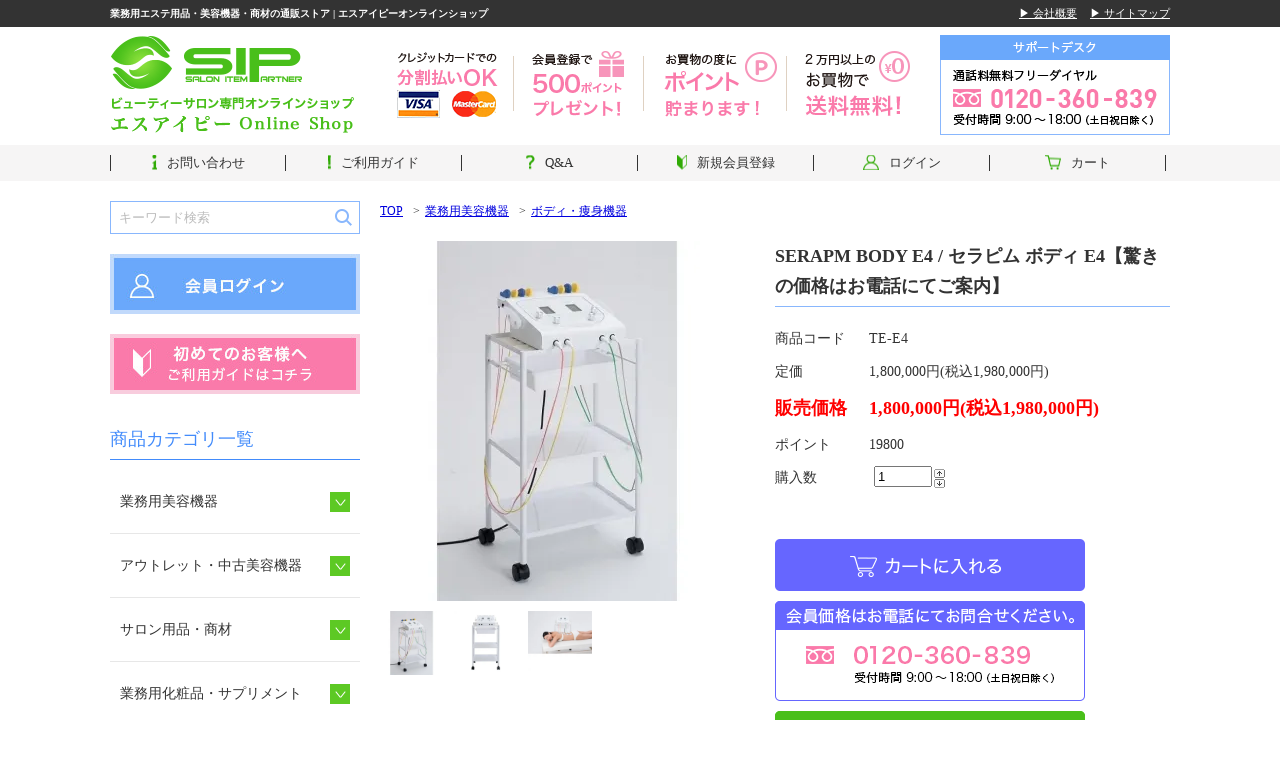

--- FILE ---
content_type: text/html; charset=EUC-JP
request_url: https://www.salon-item.com/?pid=136758177
body_size: 14912
content:
<!DOCTYPE html PUBLIC "-//W3C//DTD XHTML 1.0 Transitional//EN" "http://www.w3.org/TR/xhtml1/DTD/xhtml1-transitional.dtd">
<html xmlns:og="http://ogp.me/ns#" xmlns:fb="http://www.facebook.com/2008/fbml" xmlns:mixi="http://mixi-platform.com/ns#" xmlns="http://www.w3.org/1999/xhtml" xml:lang="ja" lang="ja" dir="ltr">
<head>
<meta http-equiv="content-type" content="text/html; charset=euc-jp" />
<meta http-equiv="X-UA-Compatible" content="IE=edge,chrome=1" />
<title>SERAPM BODY/セラピム ボディ E4 |  業務用エステ用品・美容機器・商材のエスアイピー通販ストア</title>
<meta name="Keywords" content="低周波,中周波,高周波,美容機器,セラピムボディ,E4,テクノリンク,EMS,業務用,痩身,マッサージ,ダイエット,新品,中古,,セルライト,美容商材,脂肪業務用,中古美容機器,エステサロン,買取,中古販売,整体院,整骨院,アウトレット,業務用,美容院,美容室,エステ用品,卸し" />
<meta name="Description" content="SERAPM BODY/セラピム ボディE4はテクノリンク開発M3waveによるボディ専用ems美容機器でインナーマッスル強化にお薦めです。世界特許取得済み。引き締まったウエストアップしたバスト、スッキリとした美脚、テクノリンクは結果にこだわります。デモストレーションご予約を受付中なのでお気軽にお問合せ下さい。" />
<meta name="Author" content="NATURE&#039;S OWN株式会社" />
<meta name="Copyright" content="" />
<meta http-equiv="content-style-type" content="text/css" />
<meta http-equiv="content-script-type" content="text/javascript" />
<link rel="stylesheet" href="https://img07.shop-pro.jp/PA01397/260/css/2/index.css?cmsp_timestamp=20230407181615" type="text/css" />

<link rel="alternate" type="application/rss+xml" title="rss" href="https://www.salon-item.com/?mode=rss" />
<link rel="shortcut icon" href="https://img07.shop-pro.jp/PA01397/260/favicon.ico?cmsp_timestamp=20251026215640" />
<script type="text/javascript" src="//ajax.googleapis.com/ajax/libs/jquery/1.7.2/jquery.min.js" ></script>
<meta property="og:title" content="SERAPM BODY/セラピム ボディ E4 |  業務用エステ用品・美容機器・商材のエスアイピー通販ストア" />
<meta property="og:description" content="SERAPM BODY/セラピム ボディE4はテクノリンク開発M3waveによるボディ専用ems美容機器でインナーマッスル強化にお薦めです。世界特許取得済み。引き締まったウエストアップしたバスト、スッキリとした美脚、テクノリンクは結果にこだわります。デモストレーションご予約を受付中なのでお気軽にお問合せ下さい。" />
<meta property="og:url" content="https://www.salon-item.com?pid=136758177" />
<meta property="og:site_name" content="業務用エステ用品・美容機器・商材の通販ストア | エスアイピーオンラインショップ" />
<meta property="og:image" content="https://img07.shop-pro.jp/PA01397/260/product/136758177.jpg?cmsp_timestamp=20181107123046"/>
<meta property="og:type" content="product" />
<meta property="product:price:amount" content="1980000" />
<meta property="product:price:currency" content="JPY" />
<meta property="product:product_link" content="https://www.salon-item.com?pid=136758177" />
<meta name="viewport" content="width=1200" />
<link rel="stylesheet" href="//file002.shop-pro.jp/PA01397/260/css/style.css" media="screen" />
<link rel="stylesheet" href="//file002.shop-pro.jp/PA01397/260/css/top.css" media="screen" />
<link rel="stylesheet" href="//file002.shop-pro.jp/PA01397/260/css/acv.css" media="screen" />
<link rel="stylesheet" href="//file002.shop-pro.jp/PA01397/260/css/freepage.css" media="screen" />
<!-- Global site tag (gtag.js) - Google Analytics -->
<script async src="https://www.googletagmanager.com/gtag/js?id=UA-87003024-2"></script>
<script>
  window.dataLayer = window.dataLayer || [];
  function gtag(){dataLayer.push(arguments);}
  gtag('js', new Date());

  gtag('config', 'UA-87003024-2');
</script>

<script>
  var Colorme = {"page":"product","shop":{"account_id":"PA01397260","title":"\u696d\u52d9\u7528\u30a8\u30b9\u30c6\u7528\u54c1\u30fb\u7f8e\u5bb9\u6a5f\u5668\u30fb\u5546\u6750\u306e\u901a\u8ca9\u30b9\u30c8\u30a2 | \u30a8\u30b9\u30a2\u30a4\u30d4\u30fc\u30aa\u30f3\u30e9\u30a4\u30f3\u30b7\u30e7\u30c3\u30d7"},"basket":{"total_price":0,"items":[]},"customer":{"id":null},"inventory_control":"none","product":{"shop_uid":"PA01397260","id":136758177,"name":"SERAPM BODY E4 \/ \u30bb\u30e9\u30d4\u30e0 \u30dc\u30c7\u30a3 E4\u3010\u9a5a\u304d\u306e\u4fa1\u683c\u306f\u304a\u96fb\u8a71\u306b\u3066\u3054\u6848\u5185\u3011","model_number":"TE-E4","stock_num":null,"sales_price":1800000,"sales_price_including_tax":1980000,"variants":[],"category":{"id_big":2331267,"id_small":3},"groups":[],"members_price":1800000,"members_price_including_tax":1980000}};

  (function() {
    function insertScriptTags() {
      var scriptTagDetails = [];
      var entry = document.getElementsByTagName('script')[0];

      scriptTagDetails.forEach(function(tagDetail) {
        var script = document.createElement('script');

        script.type = 'text/javascript';
        script.src = tagDetail.src;
        script.async = true;

        if( tagDetail.integrity ) {
          script.integrity = tagDetail.integrity;
          script.setAttribute('crossorigin', 'anonymous');
        }

        entry.parentNode.insertBefore(script, entry);
      })
    }

    window.addEventListener('load', insertScriptTags, false);
  })();
</script>
<script async src="https://zen.one/analytics.js"></script>
</head>
<body>
<meta name="colorme-acc-payload" content="?st=1&pt=10029&ut=136758177&at=PA01397260&v=20260120080859&re=&cn=87894d0c8532e16046ebedb493c3c751" width="1" height="1" alt="" /><script>!function(){"use strict";Array.prototype.slice.call(document.getElementsByTagName("script")).filter((function(t){return t.src&&t.src.match(new RegExp("dist/acc-track.js$"))})).forEach((function(t){return document.body.removeChild(t)})),function t(c){var r=arguments.length>1&&void 0!==arguments[1]?arguments[1]:0;if(!(r>=c.length)){var e=document.createElement("script");e.onerror=function(){return t(c,r+1)},e.src="https://"+c[r]+"/dist/acc-track.js?rev=3",document.body.appendChild(e)}}(["acclog001.shop-pro.jp","acclog002.shop-pro.jp"])}();</script><div id="fb-root"></div>
<script>(function(d, s, id) {
  var js, fjs = d.getElementsByTagName(s)[0];
  if (d.getElementById(id)) return;
  js = d.createElement(s); js.id = id;
  js.src = 'https://connect.facebook.net/ja_JP/sdk.js#xfbml=1&version=v2.10&appId=188874671252439';
  fjs.parentNode.insertBefore(js, fjs);
}(document, 'script', 'facebook-jssdk'));</script>
<div class="container" id="top">
	
	
	<div class="header">
		<div class="header-title">
			<div class="inner cf">
				<h1 class="header-title__title">業務用エステ用品・美容機器・商材の通販ストア | エスアイピーオンラインショップ</h1>
				<div class="header-title__link">
					<a href="http://www.salon-item.com?mode=f6">&#9654; 会社概要</a>
					<a href="http://www.salon-item.com?mode=f7">&#9654; サイトマップ</a>
				</div>
			</div>
		</div>
		<div class="header-logo">
			<div class="inner cf">
				<a href="http://www.salon-item.com"><img src="//file002.shop-pro.jp/PA01397/260/img/share/header/header-logo.png" alt="SIP ビューティーサロン専門オンラインショップ エスアイピー Online Shop" height="118" width="287" /></a>
				<img src="//file002.shop-pro.jp/PA01397/260/img/share/header/header-banner01.png" alt="クレジットカードでの分割払いOK" height="118" width="117" />
				<img src="//file002.shop-pro.jp/PA01397/260/img/share/header/header-banner02.png" alt="会員登録で500ポイントプレゼント！" height="118" width="130" />
				<img src="//file002.shop-pro.jp/PA01397/260/img/share/header/header-banner03.png" alt="お買物の度にポイント貯まります!" height="118" width="143" />
				<img src="//file002.shop-pro.jp/PA01397/260/img/share/header/header-banner04.png" alt="2万円以上のお買物で送料無料！" height="118" width="153" />
				<img src="//file002.shop-pro.jp/PA01397/260/img/share/header/header-banner05.png" alt="サポートデスク 通話料無料フリーダイヤル 0120-360-839 受付時間 9:00～18:00（土日祝日除く）" height="118" width="230" />
			</div>
		</div>
		<div class="header-nav">
			<div class="inner">
				<ul class="header-nav__list cf">
					<li class="header-nav__item"><a class="header-nav__item01" href="https://salon-item.shop-pro.jp/customer/inquiries/new">お問い合わせ</a></li>
					<li class="header-nav__item"><a class="header-nav__item02" href="http://www.salon-item.com?mode=f2">ご利用ガイド</a></li>
					<li class="header-nav__item"><a class="header-nav__item03" href="http://www.salon-item.com?mode=f1">Q&A</a></li>
					<li class="header-nav__item"><a class="header-nav__item04" href="https://www.salon-item.com/customer/signup/new">新規会員登録</a></li>
					<li class="header-nav__item">
																					<a class="header-nav__item05" href="https://www.salon-item.com/?mode=login&shop_back_url=https%3A%2F%2Fwww.salon-item.com%2F">ログイン</a>
																																		</li>
					<li class="header-nav__item"><a class="header-nav__item06" href="https://www.salon-item.com/cart/proxy/basket?shop_id=PA01397260&shop_domain=salon-item.com">カート</a></li>
				</ul>
			</div>
		</div>

	</div>
		
	
		
	
	
	<div class="content inner cf">
		
	
		<div class="main">
			
	
	<div class="breadcrumb">
		
		<ol class="cf">
			<li><a href="http://www.salon-item.com">TOP</a></li>
			<li><a href='?mode=cate&cbid=2331267&csid=0&sort=n'>業務用美容機器</a></li>			<li><a href='?mode=cate&cbid=2331267&csid=3&sort=n'>ボディ・痩身機器</a></li>		</ol>
	

		
			</div>
	

	<div class="detail cf">
		
		<div class="detail__right">
			<h2 class="detail__title">SERAPM BODY E4 / セラピム ボディ E4【驚きの価格はお電話にてご案内】</h2>
			<form name="product_form" method="post" action="https://www.salon-item.com/cart/proxy/basket/items/add">
			
			
			<table class="detail__table">
			
							<tr>
				<th>商品コード</th>
				<td>TE-E4</td>
				</tr>
					
							<tr>
				<th>定価</th>
				<td>1,800,000円(税込1,980,000円)</td>
				</tr>
					
			<tr class="detail__price">
			<th>販売価格</th>
			<td>
									
					<div>1,800,000円(税込1,980,000円)</div>
							</td>
			</tr>
		
						
						<tr>
				<th>ポイント</th>
				<td>19800</td>
				</tr>
		
			
							<tr>
				<th>購入数</th>
				<td style="padding: 0px 5px;">
					<table border="0" cellpadding="0" cellspacing="0">
					<tr>
		
					<td style="padding: 0px;">
					<input type="text" name="product_num" value="1" style="width: 50px;" />
					</td>
		
					<td style="padding: 0px;">
					<div style="width: 15px;">
					<a href="javascript:f_change_num2(document.product_form.product_num,'1',1,null);"><img src="https://img.shop-pro.jp/common/nup.gif"></a>
					<a href="javascript:f_change_num2(document.product_form.product_num,'0',1,null);"><img src="https://img.shop-pro.jp/common/ndown.gif"></a>
					</div>
					</td>
		
					<td style="padding: 0px;"></td>
					</tr>
					</table>
				</td>
				</tr>
					
			
						
								
			</table>
		
		
			
			<p class="stock_error" style="font-weight:bold;color:red;padding:10px 0;display:none;"></p>
		
		
					

			
						<ul class="deatil-btn">
				
									<li class="deatil-btn__cartin disable_cartin"><input type="submit" value="カートに入れる" /></li>
								
				<li>
					<p class="detail-btn__tel"><span>会員価格はお電話にてお問合せください。 0120-360-839 受付時間 9:00～18:00（土日祝日除く）</span></p>
					<a href="https://salon-item.shop-pro.jp/customer/products/136758177/inquiries/new" class="detail-btn__contact"><span>商品についてお問い合わせ・ご質問 値下げ交渉 再入荷メールの申し込み</span></a>
					<p class="detail-btn__notice">※「値下げ交渉」をしてみましょう。<br />希望の予算内で購入出来るかもしれません。</p>
					<p class="detail-btn__notice">※「品切れ商品の再入荷メール」をご希望の方は、お問い合わせ内容に「再入荷メール希望」と明記の上フォーム送信して下さい。入荷情報が入り次第、掲載前にいち早く入荷情報をお知らせ致します。</p>
				</li>
			
								
							
<!--
				<p id="sk_link_other">
					<a href="https://www.salon-item.com/?mode=sk">&raquo;&nbsp;特定商取引法に基づく表記 (返品など)</a>
				</p>
-->
				
				

				
<!--
				<a href="mailto:?subject=%E3%80%90%E6%A5%AD%E5%8B%99%E7%94%A8%E3%82%A8%E3%82%B9%E3%83%86%E7%94%A8%E5%93%81%E3%83%BB%E7%BE%8E%E5%AE%B9%E6%A9%9F%E5%99%A8%E3%83%BB%E5%95%86%E6%9D%90%E3%81%AE%E9%80%9A%E8%B2%A9%E3%82%B9%E3%83%88%E3%82%A2%20%7C%20%E3%82%A8%E3%82%B9%E3%82%A2%E3%82%A4%E3%83%94%E3%83%BC%E3%82%AA%E3%83%B3%E3%83%A9%E3%82%A4%E3%83%B3%E3%82%B7%E3%83%A7%E3%83%83%E3%83%97%E3%80%91%E3%81%AE%E3%80%8CSERAPM%20BODY%20E4%20%2F%20%E3%82%BB%E3%83%A9%E3%83%94%E3%83%A0%20%E3%83%9C%E3%83%87%E3%82%A3%20E4%E3%80%90%E9%A9%9A%E3%81%8D%E3%81%AE%E4%BE%A1%E6%A0%BC%E3%81%AF%E3%81%8A%E9%9B%BB%E8%A9%B1%E3%81%AB%E3%81%A6%E3%81%94%E6%A1%88%E5%86%85%E3%80%91%E3%80%8D%E3%81%8C%E3%81%8A%E3%81%99%E3%81%99%E3%82%81%E3%81%A7%E3%81%99%EF%BC%81&body=%0D%0A%0D%0A%E2%96%A0%E5%95%86%E5%93%81%E3%80%8CSERAPM%20BODY%20E4%20%2F%20%E3%82%BB%E3%83%A9%E3%83%94%E3%83%A0%20%E3%83%9C%E3%83%87%E3%82%A3%20E4%E3%80%90%E9%A9%9A%E3%81%8D%E3%81%AE%E4%BE%A1%E6%A0%BC%E3%81%AF%E3%81%8A%E9%9B%BB%E8%A9%B1%E3%81%AB%E3%81%A6%E3%81%94%E6%A1%88%E5%86%85%E3%80%91%E3%80%8D%E3%81%AEURL%0D%0Ahttps%3A%2F%2Fwww.salon-item.com%2F%3Fpid%3D136758177%0D%0A%0D%0A%E2%96%A0%E3%82%B7%E3%83%A7%E3%83%83%E3%83%97%E3%81%AEURL%0Ahttps%3A%2F%2Fwww.salon-item.com%2F">この商品を友達に教える</a><br />
				<a href="https://www.salon-item.com/?mode=cate&cbid=2331267&csid=3&sort=n">買い物を続ける</a><br />
			-->

				<li><input type="hidden" name="user_hash" value="44db41b48f805b5ebff47e1a1d0ac235"><input type="hidden" name="members_hash" value="44db41b48f805b5ebff47e1a1d0ac235"><input type="hidden" name="shop_id" value="PA01397260"><input type="hidden" name="product_id" value="136758177"><input type="hidden" name="members_id" value=""><input type="hidden" name="back_url" value="https://www.salon-item.com/?pid=136758177"><input type="hidden" name="reference_token" value="e2f8c377d2134a20bd11971fbcaaed0d"><input type="hidden" name="shop_domain" value="salon-item.com"></li>
			</ul>
			
			</form>
		</div>
	
		<div class="detail__left">
				
			
							<div class="detail__largeimg"><img src="https://img07.shop-pro.jp/PA01397/260/product/136758177.jpg?cmsp_timestamp=20181107123046" class="js-largeimg" /></div>
						
				
			
				
									<ul class="detail__samllimg">
						<li><img src="https://img07.shop-pro.jp/PA01397/260/product/136758177.jpg?cmsp_timestamp=20181107123046" class="js-smallimg" /></li>
																					<li><img src="https://img07.shop-pro.jp/PA01397/260/product/136758177_o1.jpg?cmsp_timestamp=20181107123046" class="js-smallimg" /></li>

																												<li><img src="https://img07.shop-pro.jp/PA01397/260/product/136758177_o2.jpg?cmsp_timestamp=20181107123046" class="js-smallimg" /></li>

																																																																																																																																																																																																																																																																																																																																																																																																																																																																																																																																																																																																																																																					</ul>
								
			
		</div>
	
	</div>
	
	<div class="detail-info">
		
		<span style="color:#990066"><span style="font-size:medium;"><strong>セラピムボディE4は、テクノリンク開発「M3wave」を搭載したボディ専用の業務用EMS美容器です。</strong></span></span><br />
通常の運動では鍛え、引き締める事が難しいインナーマッスル（深部筋肉）のトリートメントで、美しいフォルムを内面から導きだします。<br />
<br />
<strong><span style="font-size:medium;"><span style="color:#CC0099">進化した「SERAPM BODY E4」<br />
4チャンネル出力で8つのパッド施術が可能になりました。</span></span></strong><br />
セラピムボディE4は4チャンネル出力でお腹と太ももなど2つの部位を同時に施術することが可能です。<br />
もちろん、全て同一箇所で効果的に施術を行なうこともでき、ケースに合わせて施術箇所をお選びいただけます。<br />
<br />
<img src="https://img21.shop-pro.jp/PA01397/260/etc/E4%A1%CA%C1%F5%C3%E5%A1%CB.jpg?cmsp_timestamp=20181107125226" alt=""><br />
<br />
<br />
<strong><span style="font-size:medium;"><span style="color:#CC0099">Vスティックを標準装備！フェイシャルやボディにも。</span></span></strong><br />
自由に動かして使用します。細かい筋肉にも対応し、筋肉やフェイスラインに沿って引き上げたり流したりすることで<br />
より効果的なトリートメントを行うことができます。<br />
<br />
<img src="https://img21.shop-pro.jp/PA01397/260/etc/Vstick-image.jpg?cmsp_timestamp=20181107132625" alt=""><br />
<br />
<br />
<strong><span style="font-size:medium;"><span style="color:#CC0099">M3wave（エムキューブウェーブ）とは？</span></span></strong><br />
皮膚に優しく身体が受け入れやすい高周波の電流を変化させながら身体の深部へ送り込み、体内で多種多様な低周波を作り出す電気の波です。<br />
<img src="https://img21.shop-pro.jp/PA01397/260/etc/WHATM3wave.jpg?cmsp_timestamp=20181107134405" alt=""><br />
<br />
　　<iframe width="560" height="315" src="https://www.youtube.com/embed/mKm1sAZvaLo?start=474?showinfo=0 frameborder="0" allow="autoplay; encrypted-media" allowfullscreen></iframe><br />
<br />
<br />
<strong><span style="font-size:medium;"><span style="color:#CC0099">セラピムボディE4の3種類の基本モード</span></span></strong><br />
インターバル機能と11種類のハンマーレベルにも対応してます。<br />
<img src="https://img21.shop-pro.jp/PA01397/260/etc/mode.png?cmsp_timestamp=20181107132118" alt=""><br />
<br />
<br />
<img src="https://img21.shop-pro.jp/PA01397/260/etc/E4p.jpg?cmsp_timestamp=20181107133510" alt="セラピムボディE4" style="float:left;"><br />
<br />
【製品仕様】<br />
製品名：セラピム ボディE4<br />
電源入力：100VA以下<br />
定格電圧：AC100V　50/60Hz<br />
出力波形：エムキューブ波<br />
出力周波数：1～125,000Hz<br />
最大出力電流：約70mArms(500Ω負荷時)<br />
タイマー：1～40分及び連続<br />
出力チャネル：4<br />
安全装置：ゼロスタート方式・過電流保護<br />
電源ヒューズ：125V 5A B種<br />
サイズ：W485×D445×H950(mm)<br />
重量：約12kg<br />
<br style="clear:both;"><br />
<br />
<strong><span style="font-size:medium;"><span style="color:#FF0000">ご購入のご検討・ご相談・デモンストレーションのご依頼などお気軽にお問合せ下さい。<br />
【会員価格はお電話にてご案内させて頂きます】</span></span></strong><br />
<br />
<br />

	</div>







<div class="block front-item">
	<h2 class="block__title"><span class="serif">RECOMMEND ITEM</span>SIPのおすすめ商品</h2>

	
			<ul class="item cf">
					<li class="heightLine">
				
									<a href="?pid=124908418" class="item__link"><img src="https://img07.shop-pro.jp/PA01397/260/product/124908418_th.jpg?cmsp_timestamp=20171109172400" height="120" /></a>
								
				
				<h3 class="item__title"><a href="?pid=124908418">ソニアネオ　エステスチーマー<img class='new_mark_img2' src='https://img.shop-pro.jp/img/new/icons29.gif' style='border:none;display:inline;margin:0px;padding:0px;width:auto;' /></a></a></h3>
				<p class="item__description">廉価版の人気スチーマー</p>
									
					<div class="item__price">
						21,800円(税込23,980円)
					</div>
											</li>
			
			
						
					<li class="heightLine">
				
									<a href="?pid=125152062" class="item__link"><img src="https://img07.shop-pro.jp/PA01397/260/product/125152062_th.png?cmsp_timestamp=20220915162403" height="120" /></a>
								
				
				<h3 class="item__title"><a href="?pid=125152062"><img class='new_mark_img1' src='https://img.shop-pro.jp/img/new/icons5.gif' style='border:none;display:inline;margin:0px;padding:0px;width:auto;' />NEW バイオプトロン2　【会員価格はお電話にて】</a></a></h3>
				<p class="item__description">新型バイオプトロン</p>
									
					<div class="item__price">
						680,000円(税込748,000円)
					</div>
											</li>
			
			
						
					<li class="heightLine">
				
									<a href="?pid=126472539" class="item__link"><img src="https://img07.shop-pro.jp/PA01397/260/product/126472539_th.jpg?cmsp_timestamp=20180409182933" height="120" /></a>
								
				
				<h3 class="item__title"><a href="?pid=126472539">ラップガウン（ピンク）</a></a></h3>
				<p class="item__description">胸元で調節可能な前開きエステガウン</p>
									
					<div class="item__price">
						2,380円(税込2,618円)
					</div>
											</li>
			
			
						
					<li class="heightLine">
				
									<a href="?pid=128696027" class="item__link"><img src="https://img07.shop-pro.jp/PA01397/260/product/128696027_th.jpg?cmsp_timestamp=20180222180042" height="120" /></a>
								
				
				<h3 class="item__title"><a href="?pid=128696027"><img class='new_mark_img1' src='https://img.shop-pro.jp/img/new/icons29.gif' style='border:none;display:inline;margin:0px;padding:0px;width:auto;' />バイオニックセルサーⅡ【会員価格はお電話にてご案内】</a></a></h3>
				<p class="item__description">3機能装備した新型セルサー</p>
									
					<div class="item__price">
						285,000円(税込313,500円)
					</div>
											</li>
			
			
						
					<li class="heightLine">
				
									<a href="?pid=128930872" class="item__link"><img src="https://img07.shop-pro.jp/PA01397/260/product/128930872_th.jpg?cmsp_timestamp=20180306112609" height="120" /></a>
								
				
				<h3 class="item__title"><a href="?pid=128930872">キャビゼロ（CAVI ZERO）【会員価格はお電話にてご案内】</a></a></h3>
				<p class="item__description">Wキャビ搭載の複合痩身器</p>
									
					<div class="item__price">
						680,000円(税込748,000円)
					</div>
											</li>
			
			
						
					<li class="heightLine">
				
									<a href="?pid=129210728" class="item__link"><img src="https://img07.shop-pro.jp/PA01397/260/product/129210728_th.jpg?cmsp_timestamp=20250124163506" height="120" /></a>
								
				
				<h3 class="item__title"><a href="?pid=129210728">エクスケア・ディーアイ（EXCARE Di）【会員価格はお電話にてご案内】</a></a></h3>
				<p class="item__description">家庭用EMS 「楽トレ」</p>
									
					<div class="item__price">
						382,000円(税込420,200円)
					</div>
											</li>
			
			
						
					<li class="heightLine">
				
									<a href="?pid=129714212" class="item__link"><img src="https://img07.shop-pro.jp/PA01397/260/product/129714212_th.jpg?cmsp_timestamp=20180325104152" height="120" /></a>
								
				
				<h3 class="item__title"><a href="?pid=129714212">フェィシャルベッド【有孔】（ブラウン）</a></a></h3>
				<p class="item__description">一番人気の有孔フェイシャルベッド</p>
									
					<div class="item__price">
						19,000円(税込20,900円)
					</div>
											</li>
			
			
						
					<li class="heightLine">
				
									<a href="?pid=130285976" class="item__link"><img src="https://img07.shop-pro.jp/PA01397/260/product/130285976_th.jpg?cmsp_timestamp=20180407222134" height="120" /></a>
								
				
				<h3 class="item__title"><a href="?pid=130285976">240匁フェイシャルタオル（キャメル）10枚</a></a></h3>
				<p class="item__description">やや厚めのコットン素材を使用しております</p>
									
					<div class="item__price">
						1,480円(税込1,628円)
					</div>
											</li>
			
			
						
					<li class="heightLine">
				
									<a href="?pid=135274684" class="item__link"><img src="https://img07.shop-pro.jp/PA01397/260/product/135274684_th.jpg?cmsp_timestamp=20180919162933" height="120" /></a>
								
				
				<h3 class="item__title"><a href="?pid=135274684"><img class='new_mark_img1' src='https://img.shop-pro.jp/img/new/icons5.gif' style='border:none;display:inline;margin:0px;padding:0px;width:auto;' />ルネッサンスBAMBI（脱毛エントリーモデル）</a></a></h3>
				<p class="item__description">低価格の脱毛エントリーモデルが誕生しました</p>
									
					<div class="item__price">
						1,800,000円(税込1,980,000円)
					</div>
											</li>
			
			
						
					<li class="heightLine">
				
									<a href="?pid=135774738" class="item__link"><img src="https://img07.shop-pro.jp/PA01397/260/product/135774738_th.png?cmsp_timestamp=20230315200653" height="120" /></a>
								
				
				<h3 class="item__title"><a href="?pid=135774738"><img class='new_mark_img1' src='https://img.shop-pro.jp/img/new/icons5.gif' style='border:none;display:inline;margin:0px;padding:0px;width:auto;' />SERAPM BODY P4α / セラピム ボディ P4アルファ【驚きの価格はお電話にてご案内】</a></a></h3>
				<p class="item__description">セラピムボディのNEWモデル登場</p>
									
					<div class="item__price">
						2,680,000円(税込2,948,000円)
					</div>
											</li>
			
			
						
					<li class="heightLine">
				
									<a href="?pid=148038679" class="item__link"><img src="https://img07.shop-pro.jp/PA01397/260/product/148038679_th.jpg?cmsp_timestamp=20200117144134" height="120" /></a>
								
				
				<h3 class="item__title"><a href="?pid=148038679">タキガワ　グラティス301</a></a></h3>
				<p class="item__description">カスタマイズができる多機能スチーマー</p>
									
					<div class="item__price">
						440,000円(税込484,000円)
					</div>
											</li>
			
			
						
					<li class="heightLine">
				
									<a href="?pid=148042787" class="item__link"><img src="https://img07.shop-pro.jp/PA01397/260/product/148042787_th.jpg?cmsp_timestamp=20200117171730" height="120" /></a>
								
				
				<h3 class="item__title"><a href="?pid=148042787"><img class='new_mark_img1' src='https://img.shop-pro.jp/img/new/icons15.gif' style='border:none;display:inline;margin:0px;padding:0px;width:auto;' />ルテラ ラピッド（Lutella Rapid）【会員価格はお電話にてご案内】</a></a></h3>
				<p class="item__description">進化した水冷式脱毛器</p>
									
					<div class="item__price">
						3,450,000円(税込3,795,000円)
					</div>
											</li>
			
			
						
					<li class="heightLine">
				
									<a href="?pid=170404093" class="item__link"><img src="https://img07.shop-pro.jp/PA01397/260/product/170404093_th.jpg?cmsp_timestamp=20220915190700" height="120" /></a>
								
				
				<h3 class="item__title"><a href="?pid=170404093"><img class='new_mark_img1' src='https://img.shop-pro.jp/img/new/icons5.gif' style='border:none;display:inline;margin:0px;padding:0px;width:auto;' />エモーション（会員価格はお電話にてご案内）</a></a></h3>
				<p class="item__description">リフトアップ美容マシン</p>
									
					<div class="item__price">
						980,000円(税込1,078,000円)
					</div>
											</li>
			
			
						
					<li class="heightLine">
				
									<a href="?pid=170406127" class="item__link"><img src="https://img07.shop-pro.jp/PA01397/260/product/170406127_th.jpg?cmsp_timestamp=20220915211346" height="120" /></a>
								
				
				<h3 class="item__title"><a href="?pid=170406127"><img class='new_mark_img1' src='https://img.shop-pro.jp/img/new/icons5.gif' style='border:none;display:inline;margin:0px;padding:0px;width:auto;' />PLASON (プラソン)</a></a></h3>
				<p class="item__description">結果を追求したプラズマ美顔器</p>
									
					<div class="item__price">
						1,480,000円(税込1,628,000円)
					</div>
											</li>
			
			
						
					<li class="heightLine">
				
									<a href="?pid=170411634" class="item__link"><img src="https://img07.shop-pro.jp/PA01397/260/product/170411634_th.jpg?cmsp_timestamp=20220916170256" height="120" /></a>
								
				
				<h3 class="item__title"><a href="?pid=170411634"><img class='new_mark_img1' src='https://img.shop-pro.jp/img/new/icons5.gif' style='border:none;display:inline;margin:0px;padding:0px;width:auto;' /> PROCARE POTO (プロケアフォト)</a></a></h3>
				<p class="item__description">光フェイシャル×ラジオ波の複合マシン</p>
									
					<div class="item__price">
						1,380,000円(税込1,518,000円)
					</div>
											</li>
			
			
						
					<li class="heightLine">
				
									<a href="?pid=170431633" class="item__link"><img src="https://img07.shop-pro.jp/PA01397/260/product/170431633_th.jpg?cmsp_timestamp=20220917093535" height="120" /></a>
								
				
				<h3 class="item__title"><a href="?pid=170431633"><img class='new_mark_img1' src='https://img.shop-pro.jp/img/new/icons5.gif' style='border:none;display:inline;margin:0px;padding:0px;width:auto;' /> PROCARE XP (プロケア エックスピー)</a></a></h3>
				<p class="item__description">フルスペックの低価格痩身マシン</p>
									
					<div class="item__price">
						900,000円(税込990,000円)
					</div>
											</li>
			
			
						
					<li class="heightLine">
				
									<a href="?pid=170463309" class="item__link"><img src="https://img07.shop-pro.jp/PA01397/260/product/170463309_th.jpg?cmsp_timestamp=20220919204107" height="120" /></a>
								
				
				<h3 class="item__title"><a href="?pid=170463309"><img class='new_mark_img1' src='https://img.shop-pro.jp/img/new/icons5.gif' style='border:none;display:inline;margin:0px;padding:0px;width:auto;' />PROBODY (プロボディー)</a></a></h3>
				<p class="item__description">お求めやすい多機能EMS</p>
									
					<div class="item__price">
						500,000円(税込550,000円)
					</div>
											</li>
			
			
						
					<li class="heightLine">
				
									<a href="?pid=173576193" class="item__link"><img src="https://img07.shop-pro.jp/PA01397/260/product/173576193_th.jpg?cmsp_timestamp=20230315201839" height="120" /></a>
								
				
				<h3 class="item__title"><a href="?pid=173576193"><img class='new_mark_img1' src='https://img.shop-pro.jp/img/new/icons5.gif' style='border:none;display:inline;margin:0px;padding:0px;width:auto;' />セラピム　セルヒート 【驚きの価格はお電話にてご案内】</a></a></h3>
				<p class="item__description">吸引とRF機能を装備したニューモデル</p>
									
					<div class="item__price">
						1,850,000円(税込2,035,000円)
					</div>
											</li>
			
			
						
					<li class="heightLine">
				
									<a href="?pid=173576319" class="item__link"><img src="https://img07.shop-pro.jp/PA01397/260/product/173576319_th.jpg?cmsp_timestamp=20230315204023" height="120" /></a>
								
				
				<h3 class="item__title"><a href="?pid=173576319"><img class='new_mark_img1' src='https://img.shop-pro.jp/img/new/icons5.gif' style='border:none;display:inline;margin:0px;padding:0px;width:auto;' />セラピム　パーフェクトブライト【驚きの価格はお電話にてご案内】</a></a></h3>
				<p class="item__description">頭皮・髪・顔を整えるEMSブラシが登場</p>
									
					<div class="item__price">
						180,000円(税込198,000円)
					</div>
											</li>
			
			
						
					<li class="heightLine">
				
									<a href="?pid=173616628" class="item__link"><img src="https://img07.shop-pro.jp/PA01397/260/product/173616628_th.jpg?cmsp_timestamp=20230317183100" height="120" /></a>
								
				
				<h3 class="item__title"><a href="?pid=173616628"><img class='new_mark_img1' src='https://img.shop-pro.jp/img/new/icons5.gif' style='border:none;display:inline;margin:0px;padding:0px;width:auto;' />楽トレライト(複合高周波EMS)【会員価格はお電話にてご案内】</a></a></h3>
				<p class="item__description">楽トレシリーズのNEWモデル</p>
									
					<div class="item__price">
						1,100,000円(税込1,210,000円)
					</div>
											</li>
			
			
						
				</ul>
		


</div>



	
<!--
	-->
	


<script type="text/javascript">
	jQuery(function($){
		$('.js-smallimg').click(function(){
			$('.js-largeimg').attr('src' , $(this).attr('src'));
		});
	});
</script>



	</div>
	


	
	<div class="sidebar">
		
		<div class="sidebar__block">
			
			<form action="https://www.salon-item.com/" method="GET" id="search">
				<input type="hidden" name="mode" value="srh" /><input type="hidden" name="sort" value="n" />
				<select name="cid" style="width:180px;">
				<option value="">全ての商品から</option>
										<option value="2331267,0">業務用美容機器</option>
										<option value="2346518,0">アウトレット・中古美容機器</option>
										<option value="2346516,0">サロン用品・商材</option>
										<option value="2346517,0">業務用化粧品・サプリメント</option>
									</select>
				<div class="search">
					<input type="text" name="keyword" class="search__text" value="キーワード検索" />
					<input type="submit" class="search__btn" />
				</div>
			</form>
			
			
							
									<a href="https://www.salon-item.com/?mode=login&shop_back_url=https%3A%2F%2Fwww.salon-item.com%2F" class="sidebar__login"><img src="//file002.shop-pro.jp/PA01397/260/img/share/sidebar/banner-login.jpg" alt="会員ログイン" height="60" width="250" /></a>
															
			<a href="http://www.salon-item.com?mode=f2"><img src="//file002.shop-pro.jp/PA01397/260/img/share/sidebar/banner-guide.jpg" alt="初めてのお客様へ ご利用ガイドはコチラ" height="60" width="250" /></a>
		</div>
	

		<div class="sidebar__block">
			<h3 class="sidebar__title">商品カテゴリ一覧</h3>
			<ul class="sidebar__list">
								<li class="sidebar__item js-sidebar-hover">
					<a href="https://www.salon-item.com/?mode=cate&cbid=2331267&csid=0&sort=n" class="sidebar__itema">業務用美容機器</a>
											<ul class="sidebar__subcat">							<li>
								<a href="https://www.salon-item.com/?mode=cate&cbid=2331267&csid=1&sort=n">スチーマー</a>
							</li>
																								<li>
								<a href="https://www.salon-item.com/?mode=cate&cbid=2331267&csid=2&sort=n">フェイシャル機器</a>
							</li>
																								<li>
								<a href="https://www.salon-item.com/?mode=cate&cbid=2331267&csid=3&sort=n">ボディ・痩身機器</a>
							</li>
																								<li>
								<a href="https://www.salon-item.com/?mode=cate&cbid=2331267&csid=8&sort=n">ヒートマット・ドームサウナ</a>
							</li>
																								<li>
								<a href="https://www.salon-item.com/?mode=cate&cbid=2331267&csid=4&sort=n">脱毛・減毛機器</a>
							</li>
																								<li>
								<a href="https://www.salon-item.com/?mode=cate&cbid=2331267&csid=5&sort=n">カウンセリング・周辺機器</a>
							</li>
																								<li>
								<a href="https://www.salon-item.com/?mode=cate&cbid=2331267&csid=6&sort=n">ホームケア用美容機器</a>
							</li>
																								<li>
								<a href="https://www.salon-item.com/?mode=cate&cbid=2331267&csid=7&sort=n">その他関連商品・部品</a>
							</li>
						</ul>									</li>
								<li class="sidebar__item js-sidebar-hover">
					<a href="https://www.salon-item.com/?mode=cate&cbid=2346518&csid=0&sort=n" class="sidebar__itema">アウトレット・中古美容機器</a>
											<ul class="sidebar__subcat">							<li>
								<a href="https://www.salon-item.com/?mode=cate&cbid=2346518&csid=1&sort=n">フェイシャル機器</a>
							</li>
																								<li>
								<a href="https://www.salon-item.com/?mode=cate&cbid=2346518&csid=2&sort=n">ボディ・痩身機器</a>
							</li>
																								<li>
								<a href="https://www.salon-item.com/?mode=cate&cbid=2346518&csid=3&sort=n">脱毛・減毛機器</a>
							</li>
																								<li>
								<a href="https://www.salon-item.com/?mode=cate&cbid=2346518&csid=4&sort=n">カウンセリング・周辺機器</a>
							</li>
																								<li>
								<a href="https://www.salon-item.com/?mode=cate&cbid=2346518&csid=5&sort=n">ホームケア美容機器</a>
							</li>
																								<li>
								<a href="https://www.salon-item.com/?mode=cate&cbid=2346518&csid=6&sort=n">ベッド・什器</a>
							</li>
						</ul>									</li>
								<li class="sidebar__item js-sidebar-hover">
					<a href="https://www.salon-item.com/?mode=cate&cbid=2346516&csid=0&sort=n" class="sidebar__itema">サロン用品・商材</a>
											<ul class="sidebar__subcat">							<li>
								<a href="https://www.salon-item.com/?mode=cate&cbid=2346516&csid=15&sort=n">フットケア・巻き爪ケア</a>
							</li>
																								<li>
								<a href="https://www.salon-item.com/?mode=cate&cbid=2346516&csid=16&sort=n">ハンドケア</a>
							</li>
																								<li>
								<a href="https://www.salon-item.com/?mode=cate&cbid=2346516&csid=1&sort=n">フェイシャルベッド</a>
							</li>
																								<li>
								<a href="https://www.salon-item.com/?mode=cate&cbid=2346516&csid=2&sort=n">ボディ・マッサージベッド</a>
							</li>
																								<li>
								<a href="https://www.salon-item.com/?mode=cate&cbid=2346516&csid=3&sort=n">ポータブルベッド・折り畳み式</a>
							</li>
																								<li>
								<a href="https://www.salon-item.com/?mode=cate&cbid=2346516&csid=4&sort=n">ワゴン・スツール</a>
							</li>
																								<li>
								<a href="https://www.salon-item.com/?mode=cate&cbid=2346516&csid=13&sort=n">タオルウォーマー・消毒器</a>
							</li>
																								<li>
								<a href="https://www.salon-item.com/?mode=cate&cbid=2346516&csid=5&sort=n">什器・小物・備品類</a>
							</li>
																								<li>
								<a href="https://www.salon-item.com/?mode=cate&cbid=2346516&csid=6&sort=n">契約書・カウンセリング書類</a>
							</li>
																								<li>
								<a href="https://www.salon-item.com/?mode=cate&cbid=2346516&csid=7&sort=n">ペーパーブラ・ショーツ・スリッパ</a>
							</li>
																								<li>
								<a href="https://www.salon-item.com/?mode=cate&cbid=2346516&csid=8&sort=n">パラフィンシート・ベッドシーツ</a>
							</li>
																								<li>
								<a href="https://www.salon-item.com/?mode=cate&cbid=2346516&csid=9&sort=n">コットン・ガーゼ・マスク・スポンジ等</a>
							</li>
																								<li>
								<a href="https://www.salon-item.com/?mode=cate&cbid=2346516&csid=10&sort=n">タオル・バスタオル・ベッドタオル</a>
							</li>
																								<li>
								<a href="https://www.salon-item.com/?mode=cate&cbid=2346516&csid=11&sort=n">ガウン・バスローブ</a>
							</li>
																								<li>
								<a href="https://www.salon-item.com/?mode=cate&cbid=2346516&csid=14&sort=n">ウェア・ユニフォーム・サンダル</a>
							</li>
																								<li>
								<a href="https://www.salon-item.com/?mode=cate&cbid=2346516&csid=12&sort=n">その他　関連商品</a>
							</li>
						</ul>									</li>
								<li class="sidebar__item js-sidebar-hover">
					<a href="https://www.salon-item.com/?mode=cate&cbid=2346517&csid=0&sort=n" class="sidebar__itema">業務用化粧品・サプリメント</a>
											<ul class="sidebar__subcat">							<li>
								<a href="https://www.salon-item.com/?mode=cate&cbid=2346517&csid=1&sort=n">マッサージオイル</a>
							</li>
																								<li>
								<a href="https://www.salon-item.com/?mode=cate&cbid=2346517&csid=2&sort=n">マッサージクリーム・マッサージジェル</a>
							</li>
																								<li>
								<a href="https://www.salon-item.com/?mode=cate&cbid=2346517&csid=3&sort=n">エッセンシャルオイル関連</a>
							</li>
																								<li>
								<a href="https://www.salon-item.com/?mode=cate&cbid=2346517&csid=4&sort=n">クレンジング</a>
							</li>
																								<li>
								<a href="https://www.salon-item.com/?mode=cate&cbid=2346517&csid=5&sort=n">洗顔</a>
							</li>
																								<li>
								<a href="https://www.salon-item.com/?mode=cate&cbid=2346517&csid=6&sort=n">角質ケア・ピーリング</a>
							</li>
																								<li>
								<a href="https://www.salon-item.com/?mode=cate&cbid=2346517&csid=7&sort=n">化粧水</a>
							</li>
																								<li>
								<a href="https://www.salon-item.com/?mode=cate&cbid=2346517&csid=8&sort=n">美容液</a>
							</li>
																								<li>
								<a href="https://www.salon-item.com/?mode=cate&cbid=2346517&csid=10&sort=n">乳液・クリーム</a>
							</li>
																								<li>
								<a href="https://www.salon-item.com/?mode=cate&cbid=2346517&csid=13&sort=n">パック</a>
							</li>
																								<li>
								<a href="https://www.salon-item.com/?mode=cate&cbid=2346517&csid=14&sort=n">シートマスク</a>
							</li>
																								<li>
								<a href="https://www.salon-item.com/?mode=cate&cbid=2346517&csid=15&sort=n">トライアルセット</a>
							</li>
																								<li>
								<a href="https://www.salon-item.com/?mode=cate&cbid=2346517&csid=16&sort=n">メイクアップ・UVケア</a>
							</li>
																								<li>
								<a href="https://www.salon-item.com/?mode=cate&cbid=2346517&csid=20&sort=n">フットケア</a>
							</li>
																								<li>
								<a href="https://www.salon-item.com/?mode=cate&cbid=2346517&csid=19&sort=n">ホームユース</a>
							</li>
																								<li>
								<a href="https://www.salon-item.com/?mode=cate&cbid=2346517&csid=17&sort=n">サプリメント・ドリンク</a>
							</li>
																								<li>
								<a href="https://www.salon-item.com/?mode=cate&cbid=2346517&csid=18&sort=n">ヘアケア</a>
							</li>
						</ul>									</li>
								<li class="sidebar__item"><a href="http://www.salon-item.com?mode=f8" class="sidebar__itema">イベント・キャンペーン</a></li>
				<li class="sidebar__item"><a href="http://www.salon-item.com?mode=f10" class="sidebar__itema">サロン居抜き情報</a></li>
			</ul>
		</div>
		
		<div class="sidebar__block">
			<a href="http://www.salon-item.com?mode=f5"><img src="//file002.shop-pro.jp/PA01397/260/img/share/sidebar/banner-purchase.jpg" alt="ご不要になった美容機器を高価買取!無料買取査定はこちら" height="100" width="250" /></a>
		</div>
		<div class="sidebar__block">
			<a href="http://www.salon-item.com?mode=f4"><img src="//file002.shop-pro.jp/PA01397/260/img/share/sidebar/banner-line.jpg" alt="LINEで簡単お問い合わせ" height="100" width="250" /></a>
		</div>

		
		<div class="sidebar__block checkitem">
			<h3 class="sidebar__title">最近見た商品表示</h3>
					</div>
		
		
		<div class="sidebar__block">
			<h3 class="sidebar__title">各種サービス</h3>
			<ul class="sidebar__list">
				<li class="sidebar__item"><a href="https://salon-item.shop-pro.jp/customer/inquiries/new" class="sidebar__itemb">お問い合わせ</a></li>
				<li class="sidebar__item"><a href="http://www.salon-item.com?mode=f5" class="sidebar__itemb">買取査定依頼</a></li>
				<li class="sidebar__item"><a href="#" class="sidebar__itemb">デモ体験予約</a></li>
				<li class="sidebar__item"><a href="https://twitter.com/SIP_Staff" class="sidebar__itemb" target="_blank">公式ツイッター</a></li>
				<li class="sidebar__item"><a href="https://www.facebook.com/salonitem.jp/" class="sidebar__itemb">フェイスブック</a></li>
			</ul>
		</div>
		
		<div class="sidebar__block ranking">
			<h3 class="sidebar__title ranking__title">買取査定ランキング</h3>
			<ol class="ranking__list">
				<li class="ranking__item">
					<div>
						<span class="ranking__rank">1位</span>
					</div>
					<div>
						スーパーセルム
					</div>
				</li>
				<li class="ranking__item">
					<div>
						<span class="ranking__rank">2位</span>
					</div>
					<div>
						ハイパーナイフ<br />
					</div>
				</li>
				<li class="ranking__item">
					<div>
						<span class="ranking__rank">3位</span>
					</div>
					<div>
						メディセルミニ
					</div>
				</li>
				<li class="ranking__item">
					<div>
						<span class="ranking__rank">4位</span>
					</div>
					<div>
						タカラベルモント<br />ノアージュ
					</div>
				</li>
				<li class="ranking__item">
					<div>
						<span class="ranking__rank">5位</span>
					</div>
					<div>
						イオンザイム
					</div>
				</li>
			</ol>
		</div>
		
		<div class="sidebar__block">
<a href="http://www.salon-item.com?mode=f8#kaitori">			<img src="//file002.shop-pro.jp/PA01397/260/img/share/sidebar/banner-info.jpg" alt="弊社より商品ご購入のお客様限定 買取保証サービス 商品ご購入金額の最大５０％で買取保証 ※但し商品購入後30日以内※金額・商品により条件が異なります。詳細はお問い合わせ下さい" height="352" width="250" /></a>
			<div class="sidebar__sns">
				<a class="twitter-timeline" href="https://twitter.com/SIP_Staff?ref_src=twsrc%5Etfw" height="600">Tweets by SIP_Staff</a><script async src="//platform.twitter.com/widgets.js" charset="utf-8"></script>
			</div>
			<div class="sidebar__sns">
				<div class="fb-page" data-href="https://www.facebook.com/salonitem.jp/" data-tabs="timeline" data-width="250" data-height="400" data-small-header="true" data-adapt-container-width="true" data-hide-cover="false" data-show-facepile="false"></div>
			</div>
		</div>

		
		
		
		
<!--
		<br />
		<strong>｜商品カテゴリー</strong>
			<br />
											<a href="https://www.salon-item.com/?mode=cate&cbid=2331267&csid=0&sort=n">業務用美容機器</a><br />
															<a href="https://www.salon-item.com/?mode=cate&cbid=2346518&csid=0&sort=n">アウトレット・中古美容機器</a><br />
															<a href="https://www.salon-item.com/?mode=cate&cbid=2346516&csid=0&sort=n">サロン用品・商材</a><br />
															<a href="https://www.salon-item.com/?mode=cate&cbid=2346517&csid=0&sort=n">業務用化粧品・サプリメント</a><br />
							-->
		
<!--
				<div id="group-list">		<span class="group-list-link">
				<a href="https://www.salon-item.com/?mode=grp&gid=1786636&sort=n">エクスケア</a>
				</span><br />
								<span class="group-list-link">
				<a href="https://www.salon-item.com/?mode=grp&gid=1790896&sort=n">中古スチーマー</a>
				</span><br />
								<span class="group-list-link">
				<a href="https://www.salon-item.com/?mode=grp&gid=1790897&sort=n">中古美顔機器</a>
				</span><br />
								<span class="group-list-link">
				<a href="https://www.salon-item.com/?mode=grp&gid=1790898&sort=n">中古痩身機器</a>
				</span><br />
								<span class="group-list-link">
				<a href="https://www.salon-item.com/?mode=grp&gid=1790900&sort=n">中古EMS</a>
				</span><br />
								<span class="group-list-link">
				<a href="https://www.salon-item.com/?mode=grp&gid=1790902&sort=n">中古ヒートマット・ドームサウナ</a>
				</span><br />
		</div>		-->
		
		
		
		
		
<!--
		<br />
		<br />
		<strong>｜カート</strong>
		<br />
				<a href="https://www.salon-item.com/cart/proxy/basket?shop_id=PA01397260&shop_domain=salon-item.com">カートの中を見る</a>
-->
		
		
		
		
<!--
					<br />
			<br />
			<strong>｜おすすめ商品</strong>
								<br />
				<a href="?pid=124908418">ソニアネオ　エステスチーマー<img class='new_mark_img2' src='https://img.shop-pro.jp/img/new/icons29.gif' style='border:none;display:inline;margin:0px;padding:0px;width:auto;' /></a>
								<br />
				<a href="?pid=125152062"><img class='new_mark_img1' src='https://img.shop-pro.jp/img/new/icons5.gif' style='border:none;display:inline;margin:0px;padding:0px;width:auto;' />NEW バイオプトロン2　【会員価格はお電話にて】</a>
								<br />
				<a href="?pid=128696027"><img class='new_mark_img1' src='https://img.shop-pro.jp/img/new/icons29.gif' style='border:none;display:inline;margin:0px;padding:0px;width:auto;' />バイオニックセルサーⅡ【会員価格はお電話にてご案内】</a>
								<br />
				<a href="?pid=128804335"><img class='new_mark_img1' src='https://img.shop-pro.jp/img/new/icons5.gif' style='border:none;display:inline;margin:0px;padding:0px;width:auto;' />スーパーセルムRFプラス【会員価格はお電話にてご案内】</a>
								<br />
				<a href="?pid=128930872">キャビゼロ（CAVI ZERO）【会員価格はお電話にてご案内】</a>
								<br />
				<a href="?pid=129210728">エクスケア・ディーアイ（EXCARE Di）【会員価格はお電話にてご案内】</a>
								<br />
				<a href="?pid=135274684"><img class='new_mark_img1' src='https://img.shop-pro.jp/img/new/icons5.gif' style='border:none;display:inline;margin:0px;padding:0px;width:auto;' />ルネッサンスBAMBI（脱毛エントリーモデル）</a>
								<br />
				<a href="?pid=135774738"><img class='new_mark_img1' src='https://img.shop-pro.jp/img/new/icons5.gif' style='border:none;display:inline;margin:0px;padding:0px;width:auto;' />SERAPM BODY P4α / セラピム ボディ P4アルファ【驚きの価格はお電話にてご案内】</a>
								<br />
				<a href="?pid=148038679">タキガワ　グラティス301</a>
								<br />
				<a href="?pid=148042787"><img class='new_mark_img1' src='https://img.shop-pro.jp/img/new/icons15.gif' style='border:none;display:inline;margin:0px;padding:0px;width:auto;' />ルテラ ラピッド（Lutella Rapid）【会員価格はお電話にてご案内】</a>
								<br />
				<a href="?pid=153831870"><img class='new_mark_img1' src='https://img.shop-pro.jp/img/new/icons15.gif' style='border:none;display:inline;margin:0px;padding:0px;width:auto;' />BF-151 【会員価格はお電話にてご案内】</a>
								<br />
				<a href="?pid=170404093"><img class='new_mark_img1' src='https://img.shop-pro.jp/img/new/icons5.gif' style='border:none;display:inline;margin:0px;padding:0px;width:auto;' />エモーション（会員価格はお電話にてご案内）</a>
								<br />
				<a href="?pid=170406127"><img class='new_mark_img1' src='https://img.shop-pro.jp/img/new/icons5.gif' style='border:none;display:inline;margin:0px;padding:0px;width:auto;' />PLASON (プラソン)</a>
								<br />
				<a href="?pid=170411634"><img class='new_mark_img1' src='https://img.shop-pro.jp/img/new/icons5.gif' style='border:none;display:inline;margin:0px;padding:0px;width:auto;' /> PROCARE POTO (プロケアフォト)</a>
								<br />
				<a href="?pid=170431633"><img class='new_mark_img1' src='https://img.shop-pro.jp/img/new/icons5.gif' style='border:none;display:inline;margin:0px;padding:0px;width:auto;' /> PROCARE XP (プロケア エックスピー)</a>
								<br />
				<a href="?pid=170463309"><img class='new_mark_img1' src='https://img.shop-pro.jp/img/new/icons5.gif' style='border:none;display:inline;margin:0px;padding:0px;width:auto;' />PROBODY (プロボディー)</a>
								<br />
				<a href="?pid=173576193"><img class='new_mark_img1' src='https://img.shop-pro.jp/img/new/icons5.gif' style='border:none;display:inline;margin:0px;padding:0px;width:auto;' />セラピム　セルヒート 【驚きの価格はお電話にてご案内】</a>
								<br />
				<a href="?pid=173576319"><img class='new_mark_img1' src='https://img.shop-pro.jp/img/new/icons5.gif' style='border:none;display:inline;margin:0px;padding:0px;width:auto;' />セラピム　パーフェクトブライト【驚きの価格はお電話にてご案内】</a>
								<br />
				<a href="?pid=173616628"><img class='new_mark_img1' src='https://img.shop-pro.jp/img/new/icons5.gif' style='border:none;display:inline;margin:0px;padding:0px;width:auto;' />楽トレライト(複合高周波EMS)【会員価格はお電話にてご案内】</a>
						-->
		
		
		
		
		
<!--
					<br />
			<br />
			<strong>｜売れ筋商品</strong>
								<br />
				<a href="?pid=124908418">ソニアネオ　エステスチーマー<img class='new_mark_img2' src='https://img.shop-pro.jp/img/new/icons29.gif' style='border:none;display:inline;margin:0px;padding:0px;width:auto;' /></a>
								<br />
				<a href="?pid=125152062"><img class='new_mark_img1' src='https://img.shop-pro.jp/img/new/icons5.gif' style='border:none;display:inline;margin:0px;padding:0px;width:auto;' />NEW バイオプトロン2　【会員価格はお電話にて】</a>
								<br />
				<a href="?pid=126472539">ラップガウン（ピンク）</a>
								<br />
				<a href="?pid=128696027"><img class='new_mark_img1' src='https://img.shop-pro.jp/img/new/icons29.gif' style='border:none;display:inline;margin:0px;padding:0px;width:auto;' />バイオニックセルサーⅡ【会員価格はお電話にてご案内】</a>
								<br />
				<a href="?pid=128930872">キャビゼロ（CAVI ZERO）【会員価格はお電話にてご案内】</a>
								<br />
				<a href="?pid=129210728">エクスケア・ディーアイ（EXCARE Di）【会員価格はお電話にてご案内】</a>
								<br />
				<a href="?pid=129714212">フェィシャルベッド【有孔】（ブラウン）</a>
								<br />
				<a href="?pid=130285976">240匁フェイシャルタオル（キャメル）10枚</a>
								<br />
				<a href="?pid=135274684"><img class='new_mark_img1' src='https://img.shop-pro.jp/img/new/icons5.gif' style='border:none;display:inline;margin:0px;padding:0px;width:auto;' />ルネッサンスBAMBI（脱毛エントリーモデル）</a>
								<br />
				<a href="?pid=135774738"><img class='new_mark_img1' src='https://img.shop-pro.jp/img/new/icons5.gif' style='border:none;display:inline;margin:0px;padding:0px;width:auto;' />SERAPM BODY P4α / セラピム ボディ P4アルファ【驚きの価格はお電話にてご案内】</a>
								<br />
				<a href="?pid=148038679">タキガワ　グラティス301</a>
								<br />
				<a href="?pid=148042787"><img class='new_mark_img1' src='https://img.shop-pro.jp/img/new/icons15.gif' style='border:none;display:inline;margin:0px;padding:0px;width:auto;' />ルテラ ラピッド（Lutella Rapid）【会員価格はお電話にてご案内】</a>
								<br />
				<a href="?pid=170404093"><img class='new_mark_img1' src='https://img.shop-pro.jp/img/new/icons5.gif' style='border:none;display:inline;margin:0px;padding:0px;width:auto;' />エモーション（会員価格はお電話にてご案内）</a>
								<br />
				<a href="?pid=170406127"><img class='new_mark_img1' src='https://img.shop-pro.jp/img/new/icons5.gif' style='border:none;display:inline;margin:0px;padding:0px;width:auto;' />PLASON (プラソン)</a>
								<br />
				<a href="?pid=170411634"><img class='new_mark_img1' src='https://img.shop-pro.jp/img/new/icons5.gif' style='border:none;display:inline;margin:0px;padding:0px;width:auto;' /> PROCARE POTO (プロケアフォト)</a>
								<br />
				<a href="?pid=170431633"><img class='new_mark_img1' src='https://img.shop-pro.jp/img/new/icons5.gif' style='border:none;display:inline;margin:0px;padding:0px;width:auto;' /> PROCARE XP (プロケア エックスピー)</a>
								<br />
				<a href="?pid=170463309"><img class='new_mark_img1' src='https://img.shop-pro.jp/img/new/icons5.gif' style='border:none;display:inline;margin:0px;padding:0px;width:auto;' />PROBODY (プロボディー)</a>
								<br />
				<a href="?pid=173576193"><img class='new_mark_img1' src='https://img.shop-pro.jp/img/new/icons5.gif' style='border:none;display:inline;margin:0px;padding:0px;width:auto;' />セラピム　セルヒート 【驚きの価格はお電話にてご案内】</a>
								<br />
				<a href="?pid=173576319"><img class='new_mark_img1' src='https://img.shop-pro.jp/img/new/icons5.gif' style='border:none;display:inline;margin:0px;padding:0px;width:auto;' />セラピム　パーフェクトブライト【驚きの価格はお電話にてご案内】</a>
								<br />
				<a href="?pid=173616628"><img class='new_mark_img1' src='https://img.shop-pro.jp/img/new/icons5.gif' style='border:none;display:inline;margin:0px;padding:0px;width:auto;' />楽トレライト(複合高周波EMS)【会員価格はお電話にてご案内】</a>
						-->
		
		
		
		
		
<!--
		-->
		
		
		
		
		
		
<!--
					<br />
			<br />
			<strong>｜フリーページ</strong>
						<br /><a href="https://www.salon-item.com/?mode=f1">Q & A</a>
						<br /><a href="https://www.salon-item.com/?mode=f2">ご利用ガイド</a>
						<br /><a href="https://www.salon-item.com/?mode=f3">ご利用ガイド2</a>
						<br /><a href="https://www.salon-item.com/?mode=f4">LINEでお問い合わせ</a>
						<br /><a href="https://www.salon-item.com/?mode=f5">高価買取</a>
						<br /><a href="https://www.salon-item.com/?mode=f6">ごあいさつ</a>
						<br /><a href="https://www.salon-item.com/?mode=f7">サイトマップ</a>
						<br /><a href="https://www.salon-item.com/?mode=f8">イベント・キャンペーン</a>
						<br /><a href="https://www.salon-item.com/?mode=f9">お客様の声</a>
						<br /><a href="https://www.salon-item.com/?mode=f10">COMING SOON!</a>
					-->
		
		
		
		
		
<!--
		-->
		
		
		
		
		
		
<!--
					<br />
			<br />
			<strong>｜メールマガジン</strong>
			<br /><a href="https://salon-item.shop-pro.jp/customer/newsletter/subscriptions/new">メルマガ登録・解除はこちら</a>
		-->
		
		
		
		
<!--
		<br />
		<br />
		<a href="https://www.salon-item.com/?mode=rss">RSS</a>
				<br />
		<a href="https://www.salon-item.com/?mode=atom">ATOM</a>
-->
		
		
	</div>
	
	
	</div>
	
	
	<div class="totop">
		<div class="inner">
			<a href="#top">▲ページTOPへ</a>
		</div>
	</div>
	
	
	<div class="footer">
		<div class="footer-ledo">
			<div class="inner">
				<p>美容サロンの商材・用品・美容機器のご相談・ご注文・お問い合わせ</p>
			</div>
		</div>
		<div class="footer-guide">
			<div class="inner">
				<h3 class="footer-guide__title">ショッピングガイド</h3>
				<div class="cf">
					<div class="footer-guide__left">
						<div class="footerInfo">
							<h4 class="footerInfo__title">営業日・営業時間ご案内</h4>
							<div class="footerInfo__item footerInfo__item--white">
																	<div class="side_section side_section_cal">
										<div class="side_cal">
											<table class="tbl_calendar">
    <caption>2026年1月</caption>
    <tr>
        <th class="sun">日</th>
        <th>月</th>
        <th>火</th>
        <th>水</th>
        <th>木</th>
        <th>金</th>
        <th class="sat">土</th>
    </tr>
    <tr>
<td></td>
<td></td>
<td></td>
<td></td>
<td class="thu holiday" style="background-color: #ffe8e8; color: #b85a5e;">1</td>
<td class="fri">2</td>
<td class="sat" style="background-color: #ffe8e8; color: #b85a5e;">3</td>
</tr>
<tr>
<td class="sun" style="background-color: #ffe8e8; color: #b85a5e;">4</td>
<td class="mon">5</td>
<td class="tue">6</td>
<td class="wed">7</td>
<td class="thu">8</td>
<td class="fri">9</td>
<td class="sat" style="background-color: #ffe8e8; color: #b85a5e;">10</td>
</tr>
<tr>
<td class="sun" style="background-color: #ffe8e8; color: #b85a5e;">11</td>
<td class="mon holiday" style="background-color: #ffe8e8; color: #b85a5e;">12</td>
<td class="tue">13</td>
<td class="wed">14</td>
<td class="thu">15</td>
<td class="fri">16</td>
<td class="sat" style="background-color: #ffe8e8; color: #b85a5e;">17</td>
</tr>
<tr>
<td class="sun" style="background-color: #ffe8e8; color: #b85a5e;">18</td>
<td class="mon">19</td>
<td class="tue">20</td>
<td class="wed">21</td>
<td class="thu">22</td>
<td class="fri">23</td>
<td class="sat" style="background-color: #ffe8e8; color: #b85a5e;">24</td>
</tr>
<tr>
<td class="sun" style="background-color: #ffe8e8; color: #b85a5e;">25</td>
<td class="mon">26</td>
<td class="tue">27</td>
<td class="wed">28</td>
<td class="thu">29</td>
<td class="fri">30</td>
<td class="sat" style="background-color: #ffe8e8; color: #b85a5e;">31</td>
</tr>
</table>
										</div>
																			</div>
																<p class="fs13">インターネットのご注文、お問い合わせは24時間受け付けしております。営業時間外に頂いた、ご注文、お問い合わせ等には翌営業日より順次対応させて頂きます。</p>
							</div>
						</div>
						<div class="footerInfo">
							<h4 class="footerInfo__title">お問い合わせ</h4>
							<div class="footerInfo__item">
								<div class="footerInfo__contact footerInfo__contact--tel">0120-360-839</div>
								<p class="fs12">月～金：9時～18時（土日祝祭日は休業日です）</p>
								<div class="footerInfo__contact footerInfo__contact--mail"><a href="m&#97;&#105;lto&#58;&#105;&#110;fo&#64;&#115;&#97;l&#111;&#110;-&#105;t&#101;&#109;.com">i&#110;fo&#64;s&#97;lo&#110;&#45;&#105;t&#101;&#109;&#46;&#99;om</a></div>
								<p class="fs12">24時間受付</p>
							</div>
						</div>
						<div class="footerInfo">
							<h4 class="footerInfo__title">返品・交換について</h4>
							<div class="footerInfo__item">
								<p class="fs13">商品は梱包の際に十分注意して検品しておりますが、万一お届け時に破損、動作不良があった場合には、修理費用はすべて弊社負担にて修理・交換をさせて頂きます<br />
								また、商品写真は出来る限り現品を再現できるように心掛けておりますが、ご利用のモニターにより差異が生じる場合がございます。原則としてお客様のご都合による返品・交換は対応しておりません。詳細は「<a href="https://www.salon-item.com/?mode=sk">特定商品取引に基づく表記</a>」をご覧ください。</p>
							</div>
						</div>
					</div>
					<div class="footer-guide__right">
						<div class="footerInfo">
							<h4 class="footerInfo__title">送料・発送について</h4>
							<div class="footerInfo__item footerInfo__item--white">
								<p class="fs13">20,000円以上のご注文は送料無料にてお届けします。大型機器や2万円未満のご注文には別途送料を頂戴いたします。</p>
								<div class="footerInfo__time">
									<div class="fs16">お時間指定のご案内</div>
									<img src="https://img21.shop-pro.jp/PA01397/260/etc/footer-time.jpg?cmsp_timestamp=2116" alt="" height="99" width="445" />
								</div>
								<p class="fs13">※大型商品は時間指定できない場合がございます。<br />
								■お引渡し時期<br />
								原則としてご入金後、翌日～1週間以内に商品を発送させて頂きます（代金引換後は除く）<br />
								一部商品やメーカー欠品商品などの場合、納品までお日にちを頂く場合がございます。<br />
								納品日指定のご相談を受け賜ります。</p>
							</div>
						</div>
						<div class="footerInfo">
							<h4 class="footerInfo__title">お支払方法について</h4>
							<div class="footerInfo__item">
								<ol class="footerInfo__ol">
									<li><b class="fs15">宅配便業者による代金引換便</b><br />上限金額30万円・2万円以上のご注文で代引き手数料・送料無料</li>
									<li><b class="fs15">銀行振込</b> ［口座］<br />
									東京ベイ信用金庫<br />
									松戸支店　普通口座３５６９９４５<br />
									口座名義　ネイチャーズワン株式会社</li>
									<li>
										<b class="fs15">クレジットカード</b>
										<ul class="footerInfo__ul">
											<li>VISA・マスターカードがネット決済によりご利用出来ます。<br />
											最長24回払い<br />
											<img src="//file002.shop-pro.jp/PA01397/260/img/share/footer/footer-card01.jpg" alt="VISA MASTERCARD" height="43" width="115" /></li>
										</ul>
									</li>
									<li>
										<b class="fs15">提携クレジット会社「アプラス」による分割払い</b>
										<ul class="footerInfo__ul">
											<li>最長60回払い　月々わずかなお支払いでご利用出来ます。<br />
											<img src="//file002.shop-pro.jp/PA01397/260/img/share/footer/footer-card02.jpg" alt="アプラスのビジネスクレジット" height="60" width="210" /></li>
										</ul>
									</li>
								</ol>
							</div>
						</div>
					</div>
				</div>
			</div>
		</div>
		<div class="footer-nav">
			<div class="inner">
				<ul class="footer-nav__list">
					<li class="footer-nav__item"><a href="http://www.salon-item.com">トップページ</a></li>
					<li class="footer-nav__item"><a href="https://www.salon-item.com/?mode=privacy">プライバシーポリシー</a></li>
					<li class="footer-nav__item"><a href="https://www.salon-item.com/?mode=sk">特定商品取引に基づく表記</a></li>
					<li class="footer-nav__item"><a href="http://www.salon-item.com?mode=f6">会社概要</a></li>
					<li class="footer-nav__item"><a href="https://salon-item.shop-pro.jp/customer/inquiries/new">お問い合わせ</a></li>
					<li class="footer-nav__item"><a href="http://www.salon-item.com?mode=f2">利用方法</a></li>
					<li class="footer-nav__item"><a href="https://www.salon-item.com/cart/proxy/basket?shop_id=PA01397260&shop_domain=salon-item.com">買い物カゴ</a></li>
				</ul>
				<div class="footer-copy">
					<small>Copyright by NATURE'S OWN INC. All rights reserved.</small>
				</div>
			</div>
		</div>
	</div>
	
	
</div>
<script type="text/javascript" src="//file002.shop-pro.jp/PA01397/260/js/heightLine.js"></script>
<script type="text/javascript">
	jQuery(function($){
		$('.search__text').focus(function(){
			if($(this).val() == this.defaultValue){
				$(this).val('');
			};
		})
		.blur(function(){
			if($(this).val() == this.defaultValue | $(this).val() == ''){
				$(this).val(this.defaultValue);
			};
		});

		$('.js-sidebar-hover').on({
			'mouseenter': function() {
				$(this).find('ul').stop().slideDown(300);
			},
			'mouseleave': function() {
				$(this).find('ul').stop().slideUp(300);
			}
		});
	});
</script><script type="text/javascript" src="https://www.salon-item.com/js/cart.js" ></script>
<script type="text/javascript" src="https://www.salon-item.com/js/async_cart_in.js" ></script>
<script type="text/javascript" src="https://www.salon-item.com/js/product_stock.js" ></script>
<script type="text/javascript" src="https://www.salon-item.com/js/js.cookie.js" ></script>
<script type="text/javascript" src="https://www.salon-item.com/js/favorite_button.js" ></script>
</body></html>

--- FILE ---
content_type: text/css
request_url: https://file002.shop-pro.jp/PA01397/260/css/style.css
body_size: 13266
content:
/* ==================================================
 	���祉����
================================================== */
html, body, div, span, applet, object, iframe,
h1, h2, h3, h4, h5, h6, p, blockquote, pre,
a, abbr, acronym, address, big, cite, code,
del, dfn, em, img, ins, kbd, q, s, samp,
small, strike, strong, sub, sup, tt, var,
b, u, i, center,
dl, dt, dd, ol, ul, li,
fieldset, form, label, legend,
table, caption, tbody, tfoot, thead, tr, th, td,
article, aside, canvas, details, embed, main,
figure, figcaption, footer, header, hgroup,
menu, nav, output, ruby, section, summary,
time, mark, audio, video {
	margin: 0;
	padding: 0;
	border: 0;
	font-size: 100%;
	vertical-align: baseline;}
body { line-height: 1;}
ol, ul { list-style: none;}
strong,address,em,cite { font-style: normal;}
img {
	border: none;
	vertical-align: bottom;}
 
/* ==================================================
 	�祉�����ｃ�潟��
================================================== */
html { font-size: 62.5%;}
body {
	background: #fff;
	color: #333;
	font-family: "Verdana", "��������茹��� Pro W3", "鐚㍼竺 �眼�激����", "Osaka��膈�綛�";
	font-size: 13px;
	font-size: 1.3rem;
	line-height: 1.7;}
a {
	color: inherit;
	text-decoration: none;}
a:hover {
	opacity: .8;
	text-decoration: underline;}
.inner {
	margin: 0 auto;
	position: relative;
	width: 1060px;}
.serif { font-family: Georgia,"Hiragino Mincho ProN",HGS����E,�＜�ゃ����,Meiryo,serif;}
.fs10 {
	font-size: 10px;
	font-size: 1rem;}
.fs11 {
	font-size: 11px;
	font-size: 1.1rem;}
.fs12 {
	font-size: 12px;
	font-size: 1.2rem;}
.fs13 {
	font-size: 13px;
	font-size: 1.3rem;}
.fs14 {
	font-size: 14px;
	font-size: 1.4rem;}
.fs15 {
	font-size: 15px;
	font-size: 1.5rem;}
.fs16 {
	font-size: 16px;
	font-size: 1.6rem;}
.fs17 {
	font-size: 17px;
	font-size: 1.7rem;}
.fs18 {
	font-size: 18px;
	font-size: 1.8rem;}
.fs19 {
	font-size: 19px;
	font-size: 1.9rem;}
.fs20 {
	font-size: 20px;
	font-size: 2rem;}
 
/* ==================================================
 	header
================================================== */
.header { margin-bottom: 20px;}
.header-title {
	background: #333;
	padding: 5px 0;}
.header-title__title {
	color: #fff;
	font-size: 10px;
	font-size: 1rem;}
.header-title__link {
	position: absolute;
	right: 0;
	top: -3px;}
.header-title__link a {
	color: #fff;
	display: inline-block;
	font-size: 11px;
	font-size: 1.1rem;
	margin-left: 10px;
	text-decoration: underline;}
.header-logo img { float: left;}
.header-nav {
	background: #f6f5f5;
	padding: 10px 0;}
.header-nav__list {
	display: table;
	width: 100%;}
.header-nav__item {
	border-right: 1px solid #333;
	box-sizing: border-box;
	display: table-cell;
	line-height: 16px;
	text-align: center;
	vertical-align: middle;
	width: 16.666%;}
.header-nav__item:first-child { border-left: 1px solid #333;}
.header-nav__item01 {
	background: url([data-uri]) left center no-repeat;
	background-size: 5px 16px;
	padding-left: 15px;}
.header-nav__item02 {
	background: url([data-uri]) left center no-repeat;
	background-size: 3px 16px;
	padding-left: 13px;}
.header-nav__item03 {
	background: url([data-uri]) left center no-repeat;
	background-size: 9px 16px;
	padding-left: 19px;}
.header-nav__item04 {
	background: url([data-uri]) left center no-repeat;
	background-size: 10px 16px;
	padding-left: 20px;}
.header-nav__item05 {
	background: url([data-uri]) left center no-repeat;
	background-size: 16px 16px;
	padding-left: 26px;}
.header-nav__item06 {
	background: url([data-uri]) left center no-repeat;
	background-size: 16px 16px;
	padding-left: 26px;}
.myacount {
	background: #6aa8fb;
	color: #fff;
	padding: 10px;
	text-align: center;
	position: fixed;
	right: 10px;
	top: 10px;
	z-index: 5;}

/* ==================================================
 	topNav
================================================== */
.topNav { margin-bottom: 20px;}
.topNav__ledo {
	margin-bottom: 20px;
	text-align: center;}
.topNav__ledo div {
	background-image: url([data-uri]),
					  url([data-uri]);
	background-position: left center,
						 right center;
	background-repeat: no-repeat;
	background-size: 11px 27px;
	display: inline-block;
	padding: 0 14px;}
.topNav__ledo span {
	border-bottom: 4px solid #fa7aaa;
	color: #6aa8fb;
	display: inline-block;
	font-size: 17px;
	font-size: 1.7rem;
	font-weight: bold;}
.topNav-cat {
	background: #6aa8fb;
	padding: 15px 0;}
.topNav-cat__list {
	display: table;
	width: 100%;}
.topNav-cat__item {
	border-right: 1px solid #fff;
	box-sizing: border-box;
	color: #fff;
	display: table-cell;
	font-size: 14px;
	font-size: 1.4rem;
	font-weight: bold;
	text-align: center;
	vertical-align: middle;
	width: 14.285%;}
.topNav-cat__item:first-child { border-left: 1px solid #fff;}
.topNav-cat__item a {
	display: block;
	position: relative;}
.topNav-cat__item a:hover { text-decoration: none;}
.topNav-cat__assessment:before {
	background: url([data-uri]) left top no-repeat;
	background-size: 182px 75px;
	content: "";
	display: block;
	height: 75px;
	width: 182px;
	position: absolute;
	left: -30px;
	top: -85px;}
.bx-wrapper {
	margin-bottom: 50px !important;
	margin-top: 20px !important;}
.bx-wrapper .bx-viewport {
	-moz-box-shadow: none !important;
	-webkit-box-shadow: none !important;
	box-shadow: none !important;
	border:  none !important;
	left: 0 !important;}
/*
#slider {
	margin: 0 auto;
	max-width: 760px;
	width: 100%;}
#slider img {
	height: auto;
	width: 100%;}
*/

/* ==================================================
 	main
================================================== */
.main {
	float: right;
	width: 790px;}

/* ==================================================
 	breadcrumb
================================================== */
.breadcrumb { margin-bottom: 20px;}
.breadcrumb li {
	float: left;
	font-size: 12px;
	font-size: 1.2rem;}
.breadcrumb li:after {
	content: ">";
	display: inline-block;
	margin: 0 5px 0 10px;}
.breadcrumb li:last-child:after {
	content: "";
	display: none;
	margin: 0;}
.breadcrumb a {
	color: #0000de;
	text-decoration: underline;}

/* ==================================================
 	筝�荀�
================================================== */
/* �泣�������眼�� �泣���違���若�� */
.item-sub { margin-bottom: 20px;}
.item-sub b {
	display: block;
	margin-bottom: 5px;}
.item-sub a {
	display: inline-block;
	margin: 0 10px 5px 0;}
/* �純�若�� ���若�檎���� */
.item-nav { text-align: right;}
.item-nav ul { margin-bottom: 10px;}
.item-nav li {
	display: inline-block;
	margin-left: 10px;}
/* 筝�荀� */
.item li {
	float: left;
	margin: 0 10px 20px 0;
	width: 150px;}
.item li:nth-child(5n) { margin-right: 0;}
.item__link {
	display: block;
	text-align: center;}
.item__link img {
	height: 120px;
	width: auto;}
.item__title {
	color: #428bfb;
	font-weight: normal;
	margin-top: 10px;}
.item__price {
	color: #f00;
	font-size: 14px;
	font-size: 1.4rem;
	margin-bottom: 10px;}
.item__description {
	font-size: 12px;
	font-size: 1.2rem;}

/* ==================================================
 	sidebar
================================================== */
.sidebar {
	float: left;
	width: 250px;}
.sidebar__block { margin-bottom: 30px;}
.sidebar__title {
	border-bottom: 1px solid #428bfb;
	color: #428bfb;
	font-size: 18px;
	font-size: 1.8rem;
	font-weight: normal;
	margin-bottom: 10px;
	padding-bottom: 5px;}
.sidebar__block select { display: none;}
.search {
	margin-bottom: 20px;
	position: relative;}
.search__text {
	border: 1px solid #89b7fd;
	box-sizing: border-box;
	color: #bcbcbc;
	padding: 8px;
	width: 100%;}
.search__text:focus { color: #333;}
.search__btn {
	background: url([data-uri]) left center no-repeat;
	background-size: 17px;
	border: none;
	cursor: pointer;
	height: 17px;
	text-indent: -9999px;
	width: 17px;
	position: absolute;
	right: 8px;
	top: 8px;}
.sidebar__login,
.sidebar__logout {
	display: block;
	margin-bottom: 20px;}
.sidebar__logout {
	background: url([data-uri]) left top no-repeat;
	background-size: 250px 60px;
	box-sizing: border-box;
	color: #fff;
	display: block;
	height: 60px;
	padding: 20px 0 0 70px;
	width: 250px;}
.sidebar__item {
	border-bottom: 1px solid #e7e7e7;
	font-size: 14px;
	font-size: 1.4rem;}
.sidebar__itema {
	background: url([data-uri]) right 10px center no-repeat;
	display: block;
	padding: 20px 10px;}
.sidebar__itemb {
	background: url([data-uri]) right 10px center no-repeat;
	display: block;
	padding: 20px 10px;}
.sidebar__itema:hover { text-decoration: none;}
.sidebar__subcat {
	display: none;
	padding: 0 0 10px 10px;}
.sidebar__subcat a {
	display: block;
	margin-bottom: 5px;
	padding-left: 1em;}
.checkitem {
	border: 1px solid #ccc;
	padding: 30px;}
.checkitem__block {
	margin: 20px auto;
	width: 120px;}
.checkitem__block img {
	height: auto;
	width: 100%;}
.checkitem__title {
	color: #428bfb;
	display: block;
	margin-top: 10px;}
.ranking {
	border: 1px solid #ccc;
	padding: 15px;}
.ranking__title {
	background: url([data-uri]) left top 7px no-repeat;
	background-size: 19px 15px;
	padding-left: 24px;}
.ranking__item:not(:last-child) { margin-bottom: 10px;}
.ranking__item { display: table;}
.ranking__item div {
	box-sizing: border-box;
	display: table-cell;
	padding-right: 10px;
	text-align: left;
	vertical-align: top;}
.ranking__item div:first-child { white-space: nowrap;}
.ranking__rank {
	background: #fa7aaa;
	color: #fff;
	display: inline-block;
	font-size: 16px;
	font-size: 1.6rem;
	margin-right: .5em;
	padding: 0 3px;}
.sidebar__sns { margin: 20px 0;}

/* ==================================================
 	totop
================================================== */
.totop {
	margin: 10px 0;
	text-align: right;}
.totop a {
	color: #428bfb;
	text-decoration: underline;}

/* ==================================================
 	footer
================================================== */
.footer { background: #f6f5f5;}
.footer-ledo {
	background: #6aa8fb;
	padding: 5px 0;}
.footer-ledo p {
	color: #fff;
	font-size: 15px;
	font-size: 1.5rem;
	text-align: center;}
.footer-guide { padding: 40px 0;}
.footer-guide__title {
	background: url([data-uri]) center top no-repeat;
	color: #3c84ef;
	font-weight: normal;
	margin-bottom: 40px;
	padding-top: 37px;
	text-align: center;}
.footer-guide__left {
	float: left;
	width: 370px;}
.footer-guide__right {
	float: right;
	width: 645px;}
.footerInfo { margin-bottom: 40px;}
.footerInfo__title {
	border-bottom: 2px solid #428bfb;
	color: #428bfb;
	font-size: 18px;
	font-size: 1.8rem;
	font-weight: normal;
	margin-bottom: 20px;
	padding-bottom: 5px;}
.footerInfo__item--white {
	background: #fff;
	padding: 20px;}
.side_section_cal {
	margin: 0 auto 30px;
	width: 240px;}
.side_section_cal table {
	border-collapse: collapse;
	width: 100%;}
.side_section_cal th,
.side_section_cal td {
	border-bottom: 2px solid #e7e7e7;
	text-align: center;
	vertical-align: middle;}
.footerInfo__contact {
	color: #fa7aaa;
	line-height: 1.2;
	padding-left: 40px;}
.footerInfo__contact--tel {
	background: url([data-uri]) left center no-repeat;
	background-size: 25px 16px;
	font-size: 30px;
	font-size: 3rem;}
.footerInfo__contact--mail {
	background: url([data-uri]) left center no-repeat;
	background-size: 25px 16px;
	font-size: 26px;
	font-size: 2.6rem;
	margin-top: 20px;}
.footerInfo__contact + p { padding-left: 40px;}
.footerInfo__item p a {
	color: #428bfb;
	text-decoration: underline;}
.footerInfo__time {
	margin: 30px 0;
	text-align: center;}
.footerInfo__time div { margin-bottom: 20px;}
.footerInfo__ol {
	counter-reset: my-counter;
	list-style: none;
	padding: 0;}
.footerInfo__ol > li {
	margin: 0 0 20px 30px;
	position: relative;}
.footerInfo__ol > li:before {
	border: 1px solid #333;
	border-radius: 50%;
	color: #333;
	content: counter(my-counter);
	counter-increment: my-counter;
	display: block;
	float: left;
	line-height: 18px;
	margin-left: -30px;
	text-align: center;
	height: 18px;
	width: 18px;
	position: relative;
	top: 2px;}
.footerInfo__ul {
	list-style: disc;
	margin-left: 1em;}
.footerInfo__ul li { margin-bottom: 10px;}
.footerInfo__ul img { padding: 5px 0;}
.footer-nav {
	background: #333;
	padding: 20px 0 10px;}
.footer-nav__list {
	margin-bottom: 20px;
	text-align: center;}
.footer-nav__item {
	color: #fff;
	display: inline-block;}
.footer-nav__item:not(:last-child):after {
	content: "|";
	display: inline-block;
	font-size: 12px;
	font-size: 1.2rem;
	margin: 0 5px 0 10px;}
.footer-copy {
	color: #fff;
	font-size: 10px;
	font-size: 1rem;
	text-align: center;}

/* ------------------------------------- 
 *	���若�吾���ゃ�≪����
 * ------------------------------------- 
 *�祉���若�後��������800px�����ｃ�����障����
    綛���綺������翫������.side��.main��width
    ����荐��ゃ��#container��width����������
    荐㊤���������������
 * ------------------------------------- */

/*���若�後�����������ゃ�≪�������祉�潟�帥���潟��*/
#container {

}

/*�������種����若�吾�帥�ゃ�������違�㏍�若�����＜���ャ�種�*/
.header {
}

/*���脂�√窪�眼�＜���ャ�若�����*/
.side {
}

.subtotal {
	padding:5px 0;
}
.stotal {
	text-align:right;
}
.total {
	padding:5px 0;
	border-top:1px solid #C3C3C3;
	text-align:right;
}

.postage {
	border-top:1px dotted #C3C3C3;
	border-bottom:1px dotted #C3C3C3;
	list-style-type:none;
	margin-bottom:5px;
}

.postage li {
	margin:5px 0;
	color:red;
	text-align:left;
}

.viewcart {
	padding:5px 0;
	text-align:center;
}

.owner_photo {
	max-width: 100%;
	height: auto;
}

/*���脂�√勀�眼�����*/
.main {

}

/* �劫�����綣�羈����冴�ャ�頫��鐚�菴�����������帥�� */
p#sk_link_other {
	text-align:left;
	margin-top:10px;
}

p#sk_link_other a {
	font-size:12px;
}

/*�������帥�種��潟���若���ゃ��鐚���*/
.footer {
 width:100%;
 clear:left;
}

#group-list {
	border-top:#838383 dotted 1px;
	padding:5px 0px 0px;
	margin:10px 20px 0px 0px;
}

/* -------------------------------------
*     ���������激�с�� 茵�就綣�
* ------------------------------------- */
#option_tbl {
     border-collapse:collapse;
     border-top:1px solid #ccc;
     border-left:1px solid #ccc;
}
#option_tbl th{
     border-bottom:1px solid #ccc;
     border-right:1px solid #ccc;
}
#option_tbl td {
     border-bottom:1px solid #ccc;
     border-right:1px solid #ccc;
}

/* ==================================================
 	clearfix
================================================== */
.cf:after {
	content: "";
	display: block;
	clear: both;}


--- FILE ---
content_type: text/css
request_url: https://file002.shop-pro.jp/PA01397/260/css/top.css
body_size: 744
content:
.slider { margin-top: 20px;}
.owl-nav { display: none;}
.owl-theme .owl-dots .owl-dot.active span,.owl-theme .owl-dots .owl-dot:hover span{background: #7aadfc !important;}
.block { margin-bottom: 30px;}
.block__title {
	border-bottom: 1px solid #428bfb;
	color: #428bfb;
	font-size: 14px;
	font-size: 1.4rem;
	font-weight: normal;
	margin-bottom: 20px;
	padding-bottom: 5px;}
.block__title span {
	display: inline-block;
	font-size: 24px;
	font-size: 2.4rem;
	margin-right: 1em;}
.front-pick__item {
	float: left;
	margin: 0 20px 20px 0;
	width: 250px;}
.front-pick__item:nth-child(3n) { margin-right: 0;}
.front-info {
	background: #fff8f7;
	border: 1px solid #ccc;
	box-sizing: border-box;
	height: 200px;
	overflow-y: scroll;
	padding: 30px;}
.front-info .serif {
	font-size: 20px;
	font-size: 2rem;}
.front-info__list li {
	border-bottom: 2px dotted #e7e3e3;
	padding: 10px 0;}
.front-service__item {
	float: left;
	margin: 0 20px 20px 0;}
.front-service__item:nth-child(1),
.front-service__item:nth-child(2) { width: 385px;}
.front-service__item:nth-child(2),
.front-service__item:nth-child(5) { margin-right: 0;}
.front-service__contact {
	background: url(//file002.shop-pro.jp/PA01397/260/img/home/service-contact.jpg) left top no-repeat;
	height: 390px;
	margin: 20px 0;
	position: relative;
	width: 790px;}
.front-service__contact p { display: none;}
.front-service__contact a {
	display: block;
	height: 43px;
	width: 367px;
	position: absolute;
	left: 111px;
	top: 326px;}
.front-service__btn li {
	float: left;
	margin-right: 20px;
	text-align: center;
	width: 250px;}
.front-service__btn li:nth-child(3) { margin-right: 0;}
.front-service__info {
	background: url(//file002.shop-pro.jp/PA01397/260/img/home/service-bg.jpg) left top no-repeat;
	min-height: 727px;
	margin-top: 60px;
	width: 790px;}
.front-service__info dl {
	padding: 100px 100px 0;
	text-align: center;}
.front-service__info dt {
	border-bottom: 4px solid #f795ba;
	color: #3c84e6;
	display: inline-block;
	font-size: 34px;
	font-size: 3.4rem;
	margin-bottom: 40px;}
.front-service__info dd {
	font-size: 18px;
	font-size: 1.8rem;
	line-height: 2.3;}
.wp-feed { margin-bottom: 20px;}
/*
.wp-feed__img {
	display: block;
	float: left;
	width: 250px;}
.wp-feed__img img {
	height: auto;
	width: 100%;}
*/
.wp-feed__img {
	display: block;
	float: left;
	height: 160px;
	overflow: hidden;
	width: 250px;}
.wp-feed_icatch {
	height: 160px;
	width: 100%;
	object-fit: cover;
	font-family: 'object-fit: cover;'}
.wp-feed__meta {
	float: right;
	width: 520px;}
.wp-feed__title { margin-bottom: 10px;}
.wp-feed__content {
	font-size: 13px;
	font-size: 1.3rem;
	margin-top: 10px;}
.wp-post-image { display: none;}

--- FILE ---
content_type: text/css
request_url: https://file002.shop-pro.jp/PA01397/260/css/acv.css
body_size: 13199
content:
.detail { margin-bottom: 40px;}
.detail__left {
	float: left;
	width: 360px;}
.detail__largeimg { margin-bottom: 10px;}
.detail__samllimg li {
	cursor: pointer;
	float: left;
	margin: 0 10px 10px 0;
	width: 64px;}
.detail__samllimg li:nth-child(5n) { margin-right: 0;}
.detail__samllimg li:hover { opacity: .8;}
.detail__samllimg img {
	height: auto;
	width: 100%;}
.detail__right {
	float: right;
	width: 395px;}
.detail__title {
	border-bottom: 1px solid #89b7fd;
	font-size: 18px;
	font-size: 1.8rem;
	margin-bottom: 20px;
	padding-bottom: 5px;}
.detail__table {
	border-collapse: collapse;
	width: 100%;}
.detail__table th,
.detail__table td {
	font-size: 14px;
	font-size: 1.4rem;
	padding-bottom: 10px;
	text-align: left;
	vertical-align: top;}
.detail__table th { font-weight: normal;}
.detail__table .detail__price th,
.detail__table .detail__price td {
	color: #f00;
	font-size: 18px;
	font-size: 1.8rem;
	font-weight: bold;}
.deatil-btn { margin-top: 40px;}
.deatil-btn li { margin-bottom: 10px;}
.deatil-btn__cartin input {
	background: url([data-uri]) left top no-repeat;
	background-size: 310px 52px;
	border: none;
	height: 52px;
	overflow: hidden;
	text-indent: -9999px;
	width: 310px;}
.deatil-btn__cartin input:hover { opacity: .8;}
.deatil-btn__sold {
	background: url([data-uri]) left top no-repeat;
	background-size: 310px 52px;
	height: 52px;
	width: 310px;}
.deatil-btn__sold span { display: none;}
.deatil-btn__quick a {
	background: url([data-uri]) left top no-repeat;
	background-size: 310px 52px;
	display: block;
	height: 52px;
	width: 310px;}
.deatil-btn__quick span { display: none;}
.deatil-btn__contact a {
	background: url([data-uri]) left top no-repeat;
	background-size: 310px 34px;
	display: block;
	height: 34px;
	width: 310px;}
.deatil-btn__contact span { display: none;}
.deatil-btn__member p {
	color: #f00;
	font-size: 16px;
	font-size: 1.6rem;
	margin-bottom: 5px;
}
.deatil-btn__member a {
	background: url([data-uri]) left top no-repeat;
	background-size: 310px 52px;
	display: block;
	height: 52px;
	width: 310px;
}
.deatil-btn__member span {
	display: none;
}
.detail-btn__tel {
	background: url([data-uri]) left top no-repeat;
	background-size: 310px 100px;
	display: block;
	height: 100px;
	margin-bottom: 10px;
	width: 310px;
}
.detail-btn__tel span {
	display: none;
}
.detail-btn__contact {
	background: url([data-uri]) left top no-repeat;
	background-size: 310px 119px;
	display: block;
	height: 119px;
	margin-bottom: 10px;
	width: 310px;
}
.detail-btn__contact span {
	display: none;
}
.detail-btn__notice {
	color: #f00;
	font-size: 14px;
	font-size: 1.4rem;
	margin-bottom: 10px;
	margin-left: 1em;
	text-indent: -1em;
}


.detail-info__specification {
	border-bottom: 1px solid #89b7fd;
	margin-bottom: 40px;
	padding: 40px 0;}
.detail-info__container { margin-bottom: 20px;}
.detail-info__block { margin-bottom: 30px;}
.detail-info__title {
	color: #428bfb;
	font-size: 16px;
	font-size: 1.6rem;
	margin-bottom: 20px;}
.detail-info__ledo {
	font-size: 14px;
	font-size: 1.4rem;
	margin-bottom: 30px;}
.detail-info__left01 {
	float: left;
	width: 350px;}
.detail-info__right01 {
	float: right;
	width: 410px;}
.detail-info__left02 {
	float: left;
	width: 378px;}
.detail-info__right02 {
	float: right;
	width: 378px;}
.related { margin: 60px 0;}
.related dt {
	border-bottom: 1px solid #428bfb;
	color: #428bfb;
	font-size: 18px;
	font-size: 1.8rem;
	margin-bottom: 20px;
	padding-bottom: 5px;}
.related li {
	float: left;
	margin-right: 20px;
	width: 250px;}
.related li:last-child { margin-right: 0;}